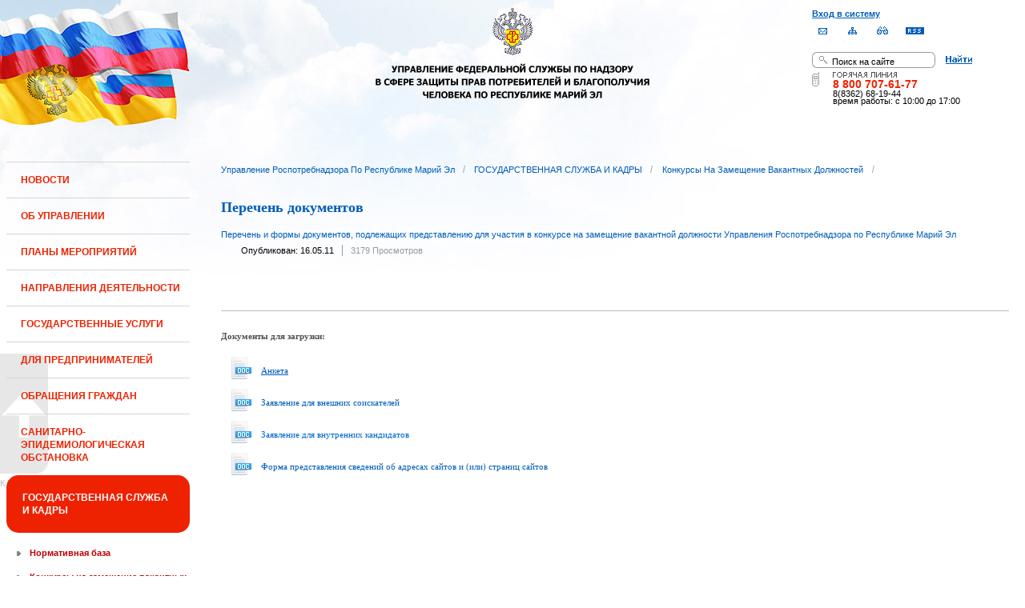

--- FILE ---
content_type: text/html;charset=UTF-8
request_url: https://12.rospotrebnadzor.ru/list_doc;jsessionid=DF6A3AE03676874844C117770CED57BC
body_size: 13093
content:
 <!DOCTYPE html> <html class="ltr" dir="ltr" lang="ru-RU"> <head> <meta 
    name="sputnik-verification" 
    content="Yv0GDkSGH5arOTeS"
/> <title>Перечень документов - Управление Роспотребнадзора по Республике Марий Эл</title> <meta content="text/html; charset=UTF-8" http-equiv="content-type" /> <link rel="Shortcut Icon" href="/html/themes/classic/images/favicon.ico" /> <link href="/html/portal/css.jsp?browserId=other&amp;themeId=classic&amp;colorSchemeId=01&amp;languageId=ru_RU&amp;t=1291128118000" rel="stylesheet" type="text/css" /> <link href="/html/portlet/asset_publisher/css/main.jsp?browserId=other&amp;themeId=classic&amp;colorSchemeId=01&amp;languageId=ru_RU&amp;t=1767387990000" rel="stylesheet" type="text/css" /> <link href="/html/portlet/journal_content/css/main.jsp?browserId=other&amp;themeId=classic&amp;colorSchemeId=01&amp;languageId=ru_RU&amp;t=1767387990000" rel="stylesheet" type="text/css" /> <script type="text/javascript">/*<![CDATA[*/var Liferay={Browser:{acceptsGzip:function(){return true},getMajorVersion:function(){return 131},getRevision:function(){return"537.36"},getVersion:function(){return"131.0.0.0"},isAir:function(){return false},isChrome:function(){return true},isFirefox:function(){return false},isGecko:function(){return true},isIe:function(){return false},isIphone:function(){return false},isLinux:function(){return false},isMac:function(){return true},isMobile:function(){return false},isMozilla:function(){return true},isOpera:function(){return false},isRtf:function(){return true},isSafari:function(){return true},isSun:function(){return false},isWap:function(){return false},isWapXhtml:function(){return false},isWebKit:function(){return true},isWindows:function(){return false},isWml:function(){return false}},ThemeDisplay:{getCompanyId:function(){return"10131"},getCompanyGroupId:function(){return"10164"},getUserId:function(){return"10134"},getDoAsUserIdEncoded:function(){return""},getPlid:function(){return"105779"},getLayoutId:function(){return"247"},getLayoutURL:function(){return"http://12.rospotrebnadzor.ru/list_doc"},isPrivateLayout:function(){return"false"},getParentLayoutId:function(){return"62"},getScopeGroupId:function(){return"10156"},getParentGroupId:function(){return"10156"},isImpersonated:function(){return false},isSignedIn:function(){return false},getDefaultLanguageId:function(){return"ru_RU"},getLanguageId:function(){return"ru_RU"},isFreeformLayout:function(){return false},isStateExclusive:function(){return false},isStateMaximized:function(){return false},isStatePopUp:function(){return false},getPathContext:function(){return""},getPathImage:function(){return"/image"},getPathJavaScript:function(){return"/html/js"},getPathMain:function(){return"/c"},getPathThemeImages:function(){return"/html/themes/classic/images"},getPathThemeRoot:function(){return"/html/themes/classic"},getURLHome:function(){return"http://12.rospotrebnadzor.ru/web/guest"},getSessionId:function(){return"2CE6F0C768E5F373FF3BC40DC78F2D73"},getPortletSetupShowBordersDefault:function(){return true}},PropsValues:{NTLM_AUTH_ENABLED:false}};var themeDisplay=Liferay.ThemeDisplay;Liferay.AUI={getBasePath:function(){return"/html/js/aui/"},getCombine:function(){return false},getComboPath:function(){return"/combo/?browserId=other&languageId=ru_RU&t=1291136105000&p=/html/js&"},getFilter:function(){return"raw"}};window.YUI_config={comboBase:Liferay.AUI.getComboPath(),fetchCSS:false,filter:Liferay.AUI.getFilter(),root:Liferay.AUI.getBasePath()};Liferay.currentURL="\x2flist_doc";Liferay.currentURLEncoded="%2Flist_doc";/*]]>*/</script> <script src="/html/js/aui/yui/yui.js?t=1291136105000" type="text/javascript"></script> <script src="/html/js/aui/attribute/attribute.js?t=1291136105000" type="text/javascript"></script> <script src="/html/js/aui/event-custom/event-custom.js?t=1291136105000" type="text/javascript"></script> <script src="/html/js/aui/loader/loader.js?t=1291136105000" type="text/javascript"></script> <script src="/html/js/aui/oop/oop.js?t=1291136105000" type="text/javascript"></script> <script src="/html/js/aui/aui-base/aui-base.js?t=1291136105000" type="text/javascript"></script> <script src="/html/js/liferay/modules.js?t=1291136105000" type="text/javascript"></script> <script src="/html/js/liferay/dependency.js?t=1291136105000" type="text/javascript"></script> <script src="/html/js/liferay/language.js?t=1291136105000" type="text/javascript"></script> <script src="/html/js/liferay/liferay.js?t=1291136105000" type="text/javascript"></script> <script src="/html/js/liferay/util.js?t=1291136105000" type="text/javascript"></script> <script src="/html/js/liferay/events.js?t=1291136105000" type="text/javascript"></script> <script src="/html/js/liferay/portal.js?t=1291136105000" type="text/javascript"></script> <script src="/html/js/liferay/portlet.js?t=1291136105000" type="text/javascript"></script> <script src="/html/js/liferay/portlet_sharing.js?t=1291136105000" type="text/javascript"></script> <script src="/html/js/firebug/firebug.js" type="text/javascript"></script> <script type="text/javascript">/*<![CDATA[*/Liferay.Portlet.list=["71_INSTANCE_0XtE","101_INSTANCE_Rrw5","56_INSTANCE_Me5S"];/*]]>*/</script> <link class="lfr-css-file" href="/html/themes/classic/css/main.css?browserId=other&amp;languageId=ru_RU&amp;t=1296480524000" rel="stylesheet" type="text/css" /> <style type="text/css">#heading .logo{background:url(/image/company_logo?img_id=71823&amp;t=1767474414919) no-repeat;display:block;font-size:0;height:70px;text-indent:-9999em;width:70px;}</style> <style type="text/css">#p_p_id_71_INSTANCE_0XtE_{color:#5A5A5A;font-family:'Verdana';font-size:1,5em;font-weight:bold;line-height:2em;text-align:left;text-decoration:none;}#p_p_id_56_INSTANCE_Me5S_{font-family:'Tahoma';}</style> <meta name='yandex-verification' content='437ac75707eb51d0' /> <!--meta name="google-site-verification" content="wH_8RstSQW-oU-v1m_S2xRc8bCN4mwY9YywK8UyfUeQ" /> <!--    <script language="javascript" type="text/javascript" src="/html/themes/classic/js/jquery-min.js"></script> --> <link rel="stylesheet" type="text/css" media="all" href="/jgallery-1.6.2/dist/css/font-awesome.min.css" /> <link rel="stylesheet" type="text/css" media="all" href="/jgallery-1.6.2/dist/css/jgallery.min.css?v=1.6.0" /> <!--    <script type="text/javascript" src="/jgallery-1.6.2/dist/js/jgallery.min.js?v=1.6.0"></script> --> <!--    <script type="text/javascript" src="/jgallery-1.6.2/dist/js/touchswipe.min.js"></script> --> </head> <body class="body_bg blue controls-visible guest-community signed-out public-page"> <script type="text/javascript">/*<![CDATA[*/(function(a,f){if(!a.__utlWdgt){a.__utlWdgt=true;var i=f,c=i.createElement("script"),e="getElementsByTagName";c.type="text/javascript";c.charset="UTF-8";c.async=true;c.src=("https:"==a.location.protocol?"https":"http")+"://w.uptolike.com/widgets/v1/uptolike.js";var b=i[e]("body")[0];b.appendChild(c)}})(window,document);/*]]>*/</script> <script type="text/javascript">/*<![CDATA[*/var mkgu_widget_param={id:218,color:"#9c0"};/*]]>*/</script> <div id="wrapper"> <a href="#main-content" id="skip-to-content">Перейти к содержанию</a> <header class="header_v2"> <div id="infoblock"> <div id="navig"> <div><a href="/login" class="top-login">Вход в систему</a></div> <a href="https://petition.rospotrebnadzor.ru/petition/"><img width="27" height="27" class="but" alt="Обратная связь" src="/html/themes/classic/images/but-email.gif"></a> <a href="/map/"><img width="27" height="27" class="but" alt="Карта сайта" src="/html/themes/classic/images/but-structure.gif"></a> <a href="/huge/#" id="hugeView"><img width="27" height="27" class="but" alt="Версия для слабовидящих" src="/html/themes/classic/images/but-disab.gif"></a> <a href="/rss_all/-/asset_publisher/Kq6J/rss?p_p_cacheability=cacheLevelPage&_101_INSTANCE_Kq6J_currentURL=%2Frss_all"><img width="23" height="9" class="but1" alt="RSS" src="/html/themes/classic/images/rss2.gif"></a> </div> <div id="sitesearch"> <form title="Поиск по сайту"   id="id-form-search" onsubmit="if(document.getElementById('form-search').value=='Поиск на сайте') document.getElementById('id-form-search').action='/search'; if(document.getElementById('form-search').value.replace(/^\s+|\s+$/g, '')=='') document.getElementById('id-form-search').action='/search/'; " action="/search?p_p_id=3&amp;p_p_lifecycle=0&amp;p_p_state=maximized&amp;p_p_mode=view&amp;p_p_col_id=column-1&amp;p_p_col_count=2&amp;_3_struts_action=%2Fsearch%2Fsearch" method="post"> <input type="hidden" value="search" name="handler" /> <div> <input type="text" align="middle" maxlength="50" size="15" value="Поиск на сайте" id="form-search" title="Введите запрос" name="_3_keywords" onblur="if(this.value=='') this.value='Поиск на сайте';" onfocus="if(this.value=='Поиск на сайте') this.value='';" /></div> <input type="image" align="middle" id="but-search" src="/html/themes/classic/images/but-search.gif"> </form> </div> <div id="hotline"> <img width="136" height="9" id="ob1" title="Горячая линия" alt="Горячая линия" src="/html/themes/classic/images/hotline2.gif"> <img width="9" height="18" id="ob2" title="Горячая линия" alt="Горячая линия" src="/html/themes/classic/images/hotline.gif"> <div id="ob3">8 800 707-61-77</a></div> <div id="ob4"><font color="black">8(8362) 68-19-44</a></div> <div id="ob5"><font color="black" face="Arial">время работы: с 10:00 до 17:00</font></div> </div> </div> <div class="logo"> <a href="/"><img src="/html/themes/classic/images/logo4.gif"></a> </div> </header> </div> <table class="wide"> <tr> <td style="vertical-align:top"> <header id="banner" role="banner"> <hgroup id="heading"> <h1 class="company-title"> <a class="logo1" href="http://12.rospotrebnadzor.ru/web/guest;jsessionid=2CE6F0C768E5F373FF3BC40DC78F2D73" title="Перейти Управление Роспотребнадзора по Республике Марий Эл"> <span>Управление Роспотребнадзора по Республике Марий Эл</span> </a> </h1> <h2 class="community-title"> <a href="http://12.rospotrebnadzor.ru/list_doc;jsessionid=2CE6F0C768E5F373FF3BC40DC78F2D73?p_p_id=49&amp;p_p_lifecycle=1&amp;p_p_state=normal&amp;p_p_mode=view&amp;p_p_col_pos=1&amp;p_p_col_count=3&amp;_49_struts_action=%2Fmy_places%2Fview&amp;_49_groupId=10156&amp;_49_privateLayout=false" title="Перейти Управление Роспотребнадзора по Республике Марий Эл"> <span>Управление Роспотребнадзора по Республике Марий Эл</span> </a> </h2> <h3 class="page-title"> <span>Перечень документов</span> </h3> </hgroup> <a href="/c/portal/login?p_l_id=105779" id="sign-in" rel="nofollow">Войти</a> <nav class="sort-pages modify-pages" id="navigation"> <h1> <span>Навигация</span> </h1> <ul class="1234"> <li> <a href="http://12.rospotrebnadzor.ru/news;jsessionid=2CE6F0C768E5F373FF3BC40DC78F2D73" ><span> НОВОСТИ</span></a> </li> <li> <a href="http://12.rospotrebnadzor.ru/about;jsessionid=2CE6F0C768E5F373FF3BC40DC78F2D73" ><span> ОБ УПРАВЛЕНИИ</span></a> <ul class="child-static-3"> <li> <a href="http://12.rospotrebnadzor.ru/about/leaders;jsessionid=2CE6F0C768E5F373FF3BC40DC78F2D73" >Руководство</a> <li> <a href="http://12.rospotrebnadzor.ru/about/function;jsessionid=2CE6F0C768E5F373FF3BC40DC78F2D73" >Положение об Управлении</a> <li> <a href="http://12.rospotrebnadzor.ru/about/structure;jsessionid=2CE6F0C768E5F373FF3BC40DC78F2D73" >Структура</a> <ul class="child-menu2"> <li> <a href="http://12.rospotrebnadzor.ru/about/structure/departments;jsessionid=2CE6F0C768E5F373FF3BC40DC78F2D73" >Отделы</a> </li> <li> <a href="http://12.rospotrebnadzor.ru/about/structure/regions;jsessionid=2CE6F0C768E5F373FF3BC40DC78F2D73" >Территориальные отделы</a> </li> </ul> <li> <a href="http://12.rospotrebnadzor.ru/about/history;jsessionid=2CE6F0C768E5F373FF3BC40DC78F2D73" >История</a> <li> <a href="http://12.rospotrebnadzor.ru/about/purchases;jsessionid=2CE6F0C768E5F373FF3BC40DC78F2D73" >Закупки</a> <li> <a href="http://12.rospotrebnadzor.ru/about/contacts;jsessionid=2CE6F0C768E5F373FF3BC40DC78F2D73" >Контакты</a> <li> <a href="http://12.rospotrebnadzor.ru/security_personal_data;jsessionid=2CE6F0C768E5F373FF3BC40DC78F2D73" >Политика безопасности персональных данных</a> </ul> </li> <li> <a href="http://12.rospotrebnadzor.ru/action_plans;jsessionid=2CE6F0C768E5F373FF3BC40DC78F2D73" ><span> ПЛАНЫ МЕРОПРИЯТИЙ</span></a> <ul class="child-static-3"> <li> <a href="http://12.rospotrebnadzor.ru/action_plans/organization;jsessionid=2CE6F0C768E5F373FF3BC40DC78F2D73" >Планы организационных мероприятий Управления</a> <li> <a href="http://12.rospotrebnadzor.ru/action_plans/inspection;jsessionid=2CE6F0C768E5F373FF3BC40DC78F2D73" >Планы проведения контрольных (надзорных) мероприятий</a> <li> <a href="http://12.rospotrebnadzor.ru/action_plans/inspectionchanges;jsessionid=2CE6F0C768E5F373FF3BC40DC78F2D73" >Изменения, внесённые в план проведения плановых контрольных (надзорных) мероприятий</a> <li> <a href="http://12.rospotrebnadzor.ru/action_plans/preventive_visits;jsessionid=2CE6F0C768E5F373FF3BC40DC78F2D73" >План проведения профилактических визитов</a> <ul class="child-menu2"> <li> <a href="http://12.rospotrebnadzor.ru/action_plans/preventive_visits/2022;jsessionid=2CE6F0C768E5F373FF3BC40DC78F2D73" >2022 год</a> </li> <li> <a href="http://12.rospotrebnadzor.ru/action_plans/preventive_visits/2023;jsessionid=2CE6F0C768E5F373FF3BC40DC78F2D73" >2023 год</a> </li> <li> <a href="http://12.rospotrebnadzor.ru/action_plans/preventive_visits/2024;jsessionid=2CE6F0C768E5F373FF3BC40DC78F2D73" >2024 год</a> </li> <li> <a href="http://12.rospotrebnadzor.ru/action_plans/preventive_visits/2025;jsessionid=2CE6F0C768E5F373FF3BC40DC78F2D73" >2025 год</a> </li> </ul> <li> <a href="http://12.rospotrebnadzor.ru/action_plans/inform;jsessionid=2CE6F0C768E5F373FF3BC40DC78F2D73" >Консультирование по вопросам осуществления государственного контроля (надзора)</a> <li> <a href="https://rospotrebnadzor.ru/region/perecen_na.php;jsessionid=2CE6F0C768E5F373FF3BC40DC78F2D73" >Перечень актов, содержащих обязательные требования</a> </ul> </li> <li> <a href="http://12.rospotrebnadzor.ru/directions;jsessionid=2CE6F0C768E5F373FF3BC40DC78F2D73" ><span> НАПРАВЛЕНИЯ ДЕЯТЕЛЬНОСТИ</span></a> <ul class="child-static-3"> <li> <a href="http://12.rospotrebnadzor.ru/directions/prevention;jsessionid=2CE6F0C768E5F373FF3BC40DC78F2D73" >Эпидемиологический надзор</a> <ul class="child-menu2"> <li> <a href="http://12.rospotrebnadzor.ru/directions_of_activity/profilaktika/pamyatki;jsessionid=2CE6F0C768E5F373FF3BC40DC78F2D73" >Памятки для населения</a> </li> </ul> <li> <a href="http://12.rospotrebnadzor.ru/directions/saninspection;jsessionid=2CE6F0C768E5F373FF3BC40DC78F2D73" >Санитарный надзор</a> <ul class="child-menu2"> <li> <a href="http://12.rospotrebnadzor.ru/directions/saninspection/food_quality;jsessionid=2CE6F0C768E5F373FF3BC40DC78F2D73" >Качество и безопасность пищевых продуктов</a> </li> </ul> <li> <a href="http://12.rospotrebnadzor.ru/directions/zpp;jsessionid=2CE6F0C768E5F373FF3BC40DC78F2D73" >Защита прав потребителей</a> <ul class="child-menu2"> <li> <a href="http://12.rospotrebnadzor.ru/directions/zpp/judicial_protection;jsessionid=2CE6F0C768E5F373FF3BC40DC78F2D73" >Судебная защита</a> </li> <li> <a href="http://12.rospotrebnadzor.ru/directions/zpp/financial_literacy;jsessionid=2CE6F0C768E5F373FF3BC40DC78F2D73" >Повышение финансовой грамотности</a> </li> </ul> <li> <a href="http://12.rospotrebnadzor.ru/directions/sgm;jsessionid=2CE6F0C768E5F373FF3BC40DC78F2D73" >Социально-гигиенический мониторинг</a> <ul class="child-menu2"> <li> <a href="http://12.rospotrebnadzor.ru/directions/sgm/about;jsessionid=2CE6F0C768E5F373FF3BC40DC78F2D73" >О государственной системе социально-гигиенического мониторинга</a> </li> <li> <a href="http://12.rospotrebnadzor.ru/directions/sgm/inf_sborniki;jsessionid=2CE6F0C768E5F373FF3BC40DC78F2D73" >Информационные сборники</a> </li> </ul> <li> <a href="http://12.rospotrebnadzor.ru/directions/evrazes;jsessionid=2CE6F0C768E5F373FF3BC40DC78F2D73" >Деятельность в рамках Таможенного союза</a> <li> <a href="http://12.rospotrebnadzor.ru/directions/cooperation;jsessionid=2CE6F0C768E5F373FF3BC40DC78F2D73" >Межведомственное взаимодействие</a> <li> <a href="http://12.rospotrebnadzor.ru/directions/admpractice;jsessionid=2CE6F0C768E5F373FF3BC40DC78F2D73" >Административная и судебная практика</a> <ul class="child-menu2"> <li> <a href="http://12.rospotrebnadzor.ru/395;jsessionid=2CE6F0C768E5F373FF3BC40DC78F2D73" >Административная практика</a> </li> <li> <a href="http://12.rospotrebnadzor.ru/directions/admpractice/arbitrage_practice;jsessionid=2CE6F0C768E5F373FF3BC40DC78F2D73" >Судебная практика</a> </li> </ul> <li> <a href="http://12.rospotrebnadzor.ru/directions/organization_supervision;jsessionid=2CE6F0C768E5F373FF3BC40DC78F2D73" >Организация надзора</a> <ul class="child-menu2"> <li> <a href="http://12.rospotrebnadzor.ru/directions/organization_supervision/prevention_breach;jsessionid=2CE6F0C768E5F373FF3BC40DC78F2D73" >Профилактика нарушений обязательных требований</a> </li> <li> <a href="http://12.rospotrebnadzor.ru/directions/organization_supervision/inspections;jsessionid=2CE6F0C768E5F373FF3BC40DC78F2D73" >Информация о проведённых проверках</a> <ul class="child-menu4"> <li> <a href="http://12.rospotrebnadzor.ru/directions/inspections/prov1;jsessionid=2CE6F0C768E5F373FF3BC40DC78F2D73" >Информация о результатах проверок, в т.ч. проверок деятельности органов исполнительной власти и органов местного самоуправления Республики Марий Эл</a> </li> <li> <a href="http://12.rospotrebnadzor.ru/directions/inspections/prov2;jsessionid=2CE6F0C768E5F373FF3BC40DC78F2D73" >Информация о результатах проверок, проведённых в отношении органов местного самоуправления</a> </li> </ul> </li> </ul> <li> <a href="http://12.rospotrebnadzor.ru/directions/informing;jsessionid=2CE6F0C768E5F373FF3BC40DC78F2D73" >Информирование</a> <ul class="child-menu2"> <li> <a href="http://12.rospotrebnadzor.ru/directions/informing/npa_nadzor;jsessionid=2CE6F0C768E5F373FF3BC40DC78F2D73" >Нормативные правовые акты, регулирующие осуществление государственного контроля (надзора)</a> </li> <li> <a href="http://12.rospotrebnadzor.ru/directions/informing/data_list;jsessionid=2CE6F0C768E5F373FF3BC40DC78F2D73" >Исчерпывающий перечень сведений, которые могут запрашиваться контрольным (надзорным) органом у контролируемого лица в сфере федерального государственного санитарно-эпидемиологического контроля (надзора)</a> </li> </ul> <li> <a href="http://12.rospotrebnadzor.ru/directions/public_council;jsessionid=2CE6F0C768E5F373FF3BC40DC78F2D73" >Общественный Cовет</a> </ul> </li> <li> <a href="http://12.rospotrebnadzor.ru/stateservices;jsessionid=2CE6F0C768E5F373FF3BC40DC78F2D73" ><span> ГОСУДАРСТВЕННЫЕ УСЛУГИ</span></a> <ul class="child-static-3"> <li> <a href="http://12.rospotrebnadzor.ru/stateservices/epgu;jsessionid=2CE6F0C768E5F373FF3BC40DC78F2D73" >О предоставлении услуг Роспотребнадзора посредством ЕПГУ</a> <li> <a href="http://12.rospotrebnadzor.ru/stateservices/registration;jsessionid=2CE6F0C768E5F373FF3BC40DC78F2D73" >Государственная регистрация</a> <ul class="child-menu2"> <li> <a href="http://12.rospotrebnadzor.ru/stateservices/registration/new;jsessionid=2CE6F0C768E5F373FF3BC40DC78F2D73" >Государственная регистрация впервые внедряемой продукции, впервые ввозимой на таможенную территорию Таможенного союза</a> <ul class="child-menu4"> <li> <a href="http://12.rospotrebnadzor.ru/stateservices/registration/new/info;jsessionid=2CE6F0C768E5F373FF3BC40DC78F2D73" >Информация об услуге</a> </li> <li> <a href="http://12.rospotrebnadzor.ru/stateservices/registration/new/laws;jsessionid=2CE6F0C768E5F373FF3BC40DC78F2D73" >Нормативно-правовые акты</a> </li> <li> <a href="http://12.rospotrebnadzor.ru/stateservices/registration/new/payment;jsessionid=2CE6F0C768E5F373FF3BC40DC78F2D73" >Реквизиты для оплаты государственной пошлины</a> </li> <li> <a href="http://12.rospotrebnadzor.ru/stateservices/registration/new/address;jsessionid=2CE6F0C768E5F373FF3BC40DC78F2D73" >Адреса и телефоны</a> </li> <li> <a href="http://12.rospotrebnadzor.ru/stateservices/registration/new/time;jsessionid=2CE6F0C768E5F373FF3BC40DC78F2D73" >График приёма</a> </li> <li> <a href="http://12.rospotrebnadzor.ru/stateservices/registration/new/procedures;jsessionid=2CE6F0C768E5F373FF3BC40DC78F2D73" >Административные процедуры</a> </li> <li> <a href="http://12.rospotrebnadzor.ru/stateservices/registration/new/refusal;jsessionid=2CE6F0C768E5F373FF3BC40DC78F2D73" >Основания для отказа</a> </li> <li> <a href="http://12.rospotrebnadzor.ru/stateservices/registration/new/appeal;jsessionid=2CE6F0C768E5F373FF3BC40DC78F2D73" >Порядок обжалования</a> </li> <li> <a href="http://12.rospotrebnadzor.ru/stateservices/registration/new/receipt;jsessionid=2CE6F0C768E5F373FF3BC40DC78F2D73" >Данные о получении услуги</a> </li> </ul> </li> <li> <a href="http://12.rospotrebnadzor.ru/stateservices/registration/changes;jsessionid=2CE6F0C768E5F373FF3BC40DC78F2D73" >Внесение изменений в действующее свидетельство о государственной регистрации</a> <ul class="child-menu4"> <li> <a href="http://12.rospotrebnadzor.ru/stateservices/registration/change/info;jsessionid=2CE6F0C768E5F373FF3BC40DC78F2D73" >Информация об услуге</a> </li> <li> <a href="http://12.rospotrebnadzor.ru/stateservices/registration/change/laws;jsessionid=2CE6F0C768E5F373FF3BC40DC78F2D73" >Нормативно-правовые акты</a> </li> <li> <a href="http://12.rospotrebnadzor.ru/stateservices/registration/change/payment;jsessionid=2CE6F0C768E5F373FF3BC40DC78F2D73" >Реквизиты для оплаты государственной пошлины</a> </li> <li> <a href="http://12.rospotrebnadzor.ru/stateservices/registration/change/address;jsessionid=2CE6F0C768E5F373FF3BC40DC78F2D73" >Адреса и телефоны</a> </li> <li> <a href="http://12.rospotrebnadzor.ru/stateservices/registration/change/time;jsessionid=2CE6F0C768E5F373FF3BC40DC78F2D73" >График приёма</a> </li> <li> <a href="http://12.rospotrebnadzor.ru/stateservices/registration/change/refusal;jsessionid=2CE6F0C768E5F373FF3BC40DC78F2D73" >Основания для отказа</a> </li> <li> <a href="http://12.rospotrebnadzor.ru/stateservices/registration/change/appeal;jsessionid=2CE6F0C768E5F373FF3BC40DC78F2D73" >Порядок обжалования</a> </li> </ul> </li> </ul> <li> <a href="http://12.rospotrebnadzor.ru/stateservices/licensing;jsessionid=2CE6F0C768E5F373FF3BC40DC78F2D73" >Лицензирование отдельных видов деятельности</a> <ul class="child-menu2"> <li> <a href="http://12.rospotrebnadzor.ru/stateservices/licensing/infect_agents;jsessionid=2CE6F0C768E5F373FF3BC40DC78F2D73" >Лицензирование деятельности, связанной с использованием возбудителей инфекционных заболеваний</a> <ul class="child-menu4"> <li> <a href="http://12.rospotrebnadzor.ru/stateservices/licensing/infect_agents/receipt;jsessionid=2CE6F0C768E5F373FF3BC40DC78F2D73" >Получение лицензии</a> <ul class="child-menu5"> <li> <a href="http://12.rospotrebnadzor.ru/stateservices/licensing/infect_agents/receipt/info;jsessionid=2CE6F0C768E5F373FF3BC40DC78F2D73" >Информация об услуге</a> </li> <li> <a href="http://12.rospotrebnadzor.ru/stateservices/licensing/infect_agents/receipt/laws;jsessionid=2CE6F0C768E5F373FF3BC40DC78F2D73" >Нормативно-правовые акты</a> </li> <li> <a href="http://12.rospotrebnadzor.ru/stateservices/licensing/infect_agents/receipt/address;jsessionid=2CE6F0C768E5F373FF3BC40DC78F2D73" >Адреса и телефоны</a> </li> <li> <a href="http://12.rospotrebnadzor.ru/stateservices/licensing/infect_agents/receipt/time;jsessionid=2CE6F0C768E5F373FF3BC40DC78F2D73" >График приёма</a> </li> <li> <a href="http://12.rospotrebnadzor.ru/stateservices/licensing/infect_agents/receipt/procedures;jsessionid=2CE6F0C768E5F373FF3BC40DC78F2D73" >Административные процедуры</a> </li> <li> <a href="http://12.rospotrebnadzor.ru/stateservices/licensing/infect_agents/receipt/refusal;jsessionid=2CE6F0C768E5F373FF3BC40DC78F2D73" >Основания для отказа</a> </li> <li> <a href="http://12.rospotrebnadzor.ru/stateservices/licensing/infect_agents/receipt/epgu;jsessionid=2CE6F0C768E5F373FF3BC40DC78F2D73" >Получение услуги</a> </li> <li> <a href="http://12.rospotrebnadzor.ru/stateservices/licensing/infect_agents/receipt/appeal;jsessionid=2CE6F0C768E5F373FF3BC40DC78F2D73" >Порядок обжалования</a> </li> </ul> </li> <li> <a href="http://12.rospotrebnadzor.ru/stateservices/licensing/infect_agents/renewal;jsessionid=2CE6F0C768E5F373FF3BC40DC78F2D73" >Переоформление документа, подтверждающего наличие лицензии</a> <ul class="child-menu5"> <li> <a href="http://12.rospotrebnadzor.ru/stateservices/licensing/infect_agents/renewal/info;jsessionid=2CE6F0C768E5F373FF3BC40DC78F2D73" >Информация об услуге</a> </li> <li> <a href="http://12.rospotrebnadzor.ru/stateservices/licensing/infect_agents/renewal/laws;jsessionid=2CE6F0C768E5F373FF3BC40DC78F2D73" >Нормативно-правовые акты</a> </li> <li> <a href="http://12.rospotrebnadzor.ru/stateservices/licensing/infect_agents/renewal/address;jsessionid=2CE6F0C768E5F373FF3BC40DC78F2D73" >Адреса и телефоны</a> </li> <li> <a href="http://12.rospotrebnadzor.ru/stateservices/licensing/infect_agents/renewal/time;jsessionid=2CE6F0C768E5F373FF3BC40DC78F2D73" >График приёма</a> </li> <li> <a href="http://12.rospotrebnadzor.ru/stateservices/licensing/infect_agents/renewal/procedures;jsessionid=2CE6F0C768E5F373FF3BC40DC78F2D73" >Административные процедуры</a> </li> <li> <a href="http://12.rospotrebnadzor.ru/stateservices/licensing/infect_agents/renewal/refusal;jsessionid=2CE6F0C768E5F373FF3BC40DC78F2D73" >Основания для отказа</a> </li> <li> <a href="http://12.rospotrebnadzor.ru/stateservices/licensing/infect_agents/renewal/epgu;jsessionid=2CE6F0C768E5F373FF3BC40DC78F2D73" >Получение услуги</a> </li> <li> <a href="http://12.rospotrebnadzor.ru/stateservices/licensing/infect_agents/renewal/appeal;jsessionid=2CE6F0C768E5F373FF3BC40DC78F2D73" >Порядок обжалования</a> </li> </ul> </li> <li> <a href="http://12.rospotrebnadzor.ru/stateservices/licensing/infect_agents/revocation;jsessionid=2CE6F0C768E5F373FF3BC40DC78F2D73" >Прекращение действия лицензии</a> <ul class="child-menu5"> <li> <a href="http://12.rospotrebnadzor.ru/stateservices/licensing/infect_agents/revocation/info;jsessionid=2CE6F0C768E5F373FF3BC40DC78F2D73" >Информация об услуге</a> </li> <li> <a href="http://12.rospotrebnadzor.ru/stateservices/licensing/infect_agents/revocation/laws;jsessionid=2CE6F0C768E5F373FF3BC40DC78F2D73" >Нормативно-правовые акты</a> </li> <li> <a href="http://12.rospotrebnadzor.ru/stateservices/licensing/infect_agents/revocation/address;jsessionid=2CE6F0C768E5F373FF3BC40DC78F2D73" >Адреса и телефоны</a> </li> <li> <a href="http://12.rospotrebnadzor.ru/stateservices/licensing/infect_agents/revocation/time;jsessionid=2CE6F0C768E5F373FF3BC40DC78F2D73" >График приёма</a> </li> <li> <a href="http://12.rospotrebnadzor.ru/stateservices/licensing/infect_agents/revocation/procedures;jsessionid=2CE6F0C768E5F373FF3BC40DC78F2D73" >Административные процедуры</a> </li> <li> <a href="http://12.rospotrebnadzor.ru/stateservices/licensing/infect_agents/revocation/refusal;jsessionid=2CE6F0C768E5F373FF3BC40DC78F2D73" >Основания для отказа</a> </li> <li> <a href="http://12.rospotrebnadzor.ru/stateservices/licensing/infect_agents/revocation/appeal;jsessionid=2CE6F0C768E5F373FF3BC40DC78F2D73" >Порядок обжалования</a> </li> </ul> </li> </ul> </li> <li> <a href="http://12.rospotrebnadzor.ru/stateservices/licensing/ion_radiation;jsessionid=2CE6F0C768E5F373FF3BC40DC78F2D73" >Лицензирование деятельности в области использования источников ионизирующего излучения (генерирующих)</a> <ul class="child-menu4"> <li> <a href="http://12.rospotrebnadzor.ru/stateservices/licensing/ion_radiation/receipt;jsessionid=2CE6F0C768E5F373FF3BC40DC78F2D73" >Получение лицензии</a> <ul class="child-menu5"> <li> <a href="http://12.rospotrebnadzor.ru/stateservices/licensing/ion_radiation/receipt/info;jsessionid=2CE6F0C768E5F373FF3BC40DC78F2D73" >Информация об услуге</a> </li> <li> <a href="http://12.rospotrebnadzor.ru/stateservices/licensing/ion_radiation/receipt/laws;jsessionid=2CE6F0C768E5F373FF3BC40DC78F2D73" >Нормативно-правовые акты</a> </li> <li> <a href="http://12.rospotrebnadzor.ru/stateservices/licensing/ion_radiation/receipt/address;jsessionid=2CE6F0C768E5F373FF3BC40DC78F2D73" >Адреса и телефоны</a> </li> <li> <a href="http://12.rospotrebnadzor.ru/stateservices/licensing/ion_radiation/receipt/time;jsessionid=2CE6F0C768E5F373FF3BC40DC78F2D73" >График приёма</a> </li> <li> <a href="http://12.rospotrebnadzor.ru/stateservices/licensing/ion_radiation/receipt/procedures;jsessionid=2CE6F0C768E5F373FF3BC40DC78F2D73" >Административные процедуры</a> </li> <li> <a href="http://12.rospotrebnadzor.ru/stateservices/licensing/ion_radiation/receipt/refusal;jsessionid=2CE6F0C768E5F373FF3BC40DC78F2D73" >Основания для отказа</a> </li> <li> <a href="http://12.rospotrebnadzor.ru/stateservices/licensing/ion_radiation/receipt/epgu;jsessionid=2CE6F0C768E5F373FF3BC40DC78F2D73" >Получение услуги</a> </li> <li> <a href="http://12.rospotrebnadzor.ru/stateservices/licensing/ion_radiation/receipt/appeal;jsessionid=2CE6F0C768E5F373FF3BC40DC78F2D73" >Порядок обжалования</a> </li> </ul> </li> <li> <a href="http://12.rospotrebnadzor.ru/stateservices/licensing/ion_radiation/renewal;jsessionid=2CE6F0C768E5F373FF3BC40DC78F2D73" >Переоформление документа, подтверждающего наличие лицензии</a> <ul class="child-menu5"> <li> <a href="http://12.rospotrebnadzor.ru/stateservices/licensing/ion_radiation/renewal/info;jsessionid=2CE6F0C768E5F373FF3BC40DC78F2D73" >Информация об услуге</a> </li> <li> <a href="http://12.rospotrebnadzor.ru/stateservices/licensing/ion_radiation/renewal/laws;jsessionid=2CE6F0C768E5F373FF3BC40DC78F2D73" >Нормативно-правовые акты</a> </li> <li> <a href="http://12.rospotrebnadzor.ru/stateservices/licensing/ion_radiation/renewal/address;jsessionid=2CE6F0C768E5F373FF3BC40DC78F2D73" >Адреса и телефоны</a> </li> <li> <a href="http://12.rospotrebnadzor.ru/stateservices/licensing/ion_radiation/renewal/time;jsessionid=2CE6F0C768E5F373FF3BC40DC78F2D73" >График приёма</a> </li> <li> <a href="http://12.rospotrebnadzor.ru/stateservices/licensing/ion_radiation/renewal/procedures;jsessionid=2CE6F0C768E5F373FF3BC40DC78F2D73" >Административные процедуры</a> </li> <li> <a href="http://12.rospotrebnadzor.ru/stateservices/licensing/ion_radiation/renewal/refusal;jsessionid=2CE6F0C768E5F373FF3BC40DC78F2D73" >Основания для отказа</a> </li> <li> <a href="http://12.rospotrebnadzor.ru/stateservices/licensing/ion_radiation/renewal/epgu;jsessionid=2CE6F0C768E5F373FF3BC40DC78F2D73" >Получение услуги</a> </li> <li> <a href="http://12.rospotrebnadzor.ru/stateservices/licensing/ion_radiation/renewal/appeal;jsessionid=2CE6F0C768E5F373FF3BC40DC78F2D73" >Порядок обжалования</a> </li> </ul> </li> <li> <a href="http://12.rospotrebnadzor.ru/stateservices/licensing/ion_radiation/revocation;jsessionid=2CE6F0C768E5F373FF3BC40DC78F2D73" >Прекращение действия лицензии</a> <ul class="child-menu5"> <li> <a href="http://12.rospotrebnadzor.ru/stateservices/licensing/ion_radiation/revocation/info;jsessionid=2CE6F0C768E5F373FF3BC40DC78F2D73" >Информация об услуге</a> </li> <li> <a href="http://12.rospotrebnadzor.ru/stateservices/licensing/ion_radiation/revocation/laws;jsessionid=2CE6F0C768E5F373FF3BC40DC78F2D73" >Нормативно-правовые акты</a> </li> <li> <a href="http://12.rospotrebnadzor.ru/stateservices/licensing/ion_radiation/revocation/address;jsessionid=2CE6F0C768E5F373FF3BC40DC78F2D73" >Адреса и телефоны</a> </li> <li> <a href="http://12.rospotrebnadzor.ru/stateservices/licensing/ion_radiation/revocation/time;jsessionid=2CE6F0C768E5F373FF3BC40DC78F2D73" >График приёма</a> </li> <li> <a href="http://12.rospotrebnadzor.ru/stateservices/licensing/ion_radiation/revocation/procedures;jsessionid=2CE6F0C768E5F373FF3BC40DC78F2D73" >Административные процедуры</a> </li> <li> <a href="http://12.rospotrebnadzor.ru/stateservices/licensing/ion_radiation/revocation/refusal;jsessionid=2CE6F0C768E5F373FF3BC40DC78F2D73" >Основания для отказа</a> </li> <li> <a href="http://12.rospotrebnadzor.ru/stateservices/licensing/ion_radiation/revocation/appeal;jsessionid=2CE6F0C768E5F373FF3BC40DC78F2D73" >Порядок обжалования</a> </li> </ul> </li> </ul> </li> <li> <a href="http://12.rospotrebnadzor.ru/stateservices/licensing/correction;jsessionid=2CE6F0C768E5F373FF3BC40DC78F2D73" >Исправление допущенных опечаток и (или) ошибок в результате предоставления государственной услуги</a> <ul class="child-menu4"> <li> <a href="http://12.rospotrebnadzor.ru/stateservices/licensing/correction/info;jsessionid=2CE6F0C768E5F373FF3BC40DC78F2D73" >Информация об услуге</a> </li> <li> <a href="http://12.rospotrebnadzor.ru/stateservices/licensing/correction/laws;jsessionid=2CE6F0C768E5F373FF3BC40DC78F2D73" >Нормативно-правовые акты</a> </li> <li> <a href="http://12.rospotrebnadzor.ru/stateservices/licensing/correction/address;jsessionid=2CE6F0C768E5F373FF3BC40DC78F2D73" >Адреса и телефоны</a> </li> <li> <a href="http://12.rospotrebnadzor.ru/stateservices/licensing/correction/time;jsessionid=2CE6F0C768E5F373FF3BC40DC78F2D73" >График приёма</a> </li> <li> <a href="http://12.rospotrebnadzor.ru/stateservices/licensing/correction/procedures;jsessionid=2CE6F0C768E5F373FF3BC40DC78F2D73" >Административные процедуры</a> </li> <li> <a href="http://12.rospotrebnadzor.ru/stateservices/licensing/correction/refusal;jsessionid=2CE6F0C768E5F373FF3BC40DC78F2D73" >Основания для отказа</a> </li> <li> <a href="http://12.rospotrebnadzor.ru/stateservices/licensing/correction/appeal;jsessionid=2CE6F0C768E5F373FF3BC40DC78F2D73" >Порядок обжалования</a> </li> </ul> </li> <li> <a href="http://12.rospotrebnadzor.ru/stateservices/licensing/query;jsessionid=2CE6F0C768E5F373FF3BC40DC78F2D73" >Предоставление сведений о конкретной лицензии</a> <ul class="child-menu4"> <li> <a href="http://12.rospotrebnadzor.ru/stateservices/licensing/query/info;jsessionid=2CE6F0C768E5F373FF3BC40DC78F2D73" >Информация об услуге</a> </li> <li> <a href="http://12.rospotrebnadzor.ru/stateservices/licensing/query/laws;jsessionid=2CE6F0C768E5F373FF3BC40DC78F2D73" >Нормативно-правовые акты</a> </li> <li> <a href="http://12.rospotrebnadzor.ru/stateservices/licensing/query/address;jsessionid=2CE6F0C768E5F373FF3BC40DC78F2D73" >Адреса и телефоны</a> </li> <li> <a href="http://12.rospotrebnadzor.ru/stateservices/licensing/query/time;jsessionid=2CE6F0C768E5F373FF3BC40DC78F2D73" >График приёма</a> </li> <li> <a href="http://12.rospotrebnadzor.ru/stateservices/licensing/query/procedures;jsessionid=2CE6F0C768E5F373FF3BC40DC78F2D73" >Административные процедуры</a> </li> <li> <a href="http://12.rospotrebnadzor.ru/stateservices/licensing/query/refusal;jsessionid=2CE6F0C768E5F373FF3BC40DC78F2D73" >Основания для отказа</a> </li> <li> <a href="http://12.rospotrebnadzor.ru/stateservices/licensing/query/appeal;jsessionid=2CE6F0C768E5F373FF3BC40DC78F2D73" >Порядок обжалования</a> </li> </ul> </li> </ul> <li> <a href="http://12.rospotrebnadzor.ru/stateservices/notice/notification;jsessionid=2CE6F0C768E5F373FF3BC40DC78F2D73" >Приём и учёт уведомлений о начале осуществления предпринимательской деятельности</a> <ul class="child-menu2"> <li> <a href="http://12.rospotrebnadzor.ru/stateservices/notification/registration;jsessionid=2CE6F0C768E5F373FF3BC40DC78F2D73" >Регистрация в реестре уведомлений</a> <ul class="child-menu4"> <li> <a href="http://12.rospotrebnadzor.ru/stateservices/notification/registration/info;jsessionid=2CE6F0C768E5F373FF3BC40DC78F2D73" >Информация об услуге</a> </li> <li> <a href="http://12.rospotrebnadzor.ru/stateservices/notification/registration/laws;jsessionid=2CE6F0C768E5F373FF3BC40DC78F2D73" >Нормативно-правовые акты</a> </li> <li> <a href="http://12.rospotrebnadzor.ru/stateservices/notification/registration/address;jsessionid=2CE6F0C768E5F373FF3BC40DC78F2D73" >Адреса и телефоны</a> </li> <li> <a href="http://12.rospotrebnadzor.ru/stateservices/notification/registration/time;jsessionid=2CE6F0C768E5F373FF3BC40DC78F2D73" >График приёма</a> </li> <li> <a href="http://12.rospotrebnadzor.ru/stateservices/notification/registration/procedures;jsessionid=2CE6F0C768E5F373FF3BC40DC78F2D73" >Административные процедуры</a> </li> <li> <a href="http://12.rospotrebnadzor.ru/stateservices/notification/registration/refusal;jsessionid=2CE6F0C768E5F373FF3BC40DC78F2D73" >Основания для отказа</a> </li> <li> <a href="http://12.rospotrebnadzor.ru/stateservices/notification/registration/appeal;jsessionid=2CE6F0C768E5F373FF3BC40DC78F2D73" >Порядок обжалования</a> </li> </ul> </li> <li> <a href="http://12.rospotrebnadzor.ru/stateservices/notification/changes;jsessionid=2CE6F0C768E5F373FF3BC40DC78F2D73" >Внесение изменений в реестр уведомлений</a> <ul class="child-menu4"> <li> <a href="http://12.rospotrebnadzor.ru/stateservices/notification/changes/info;jsessionid=2CE6F0C768E5F373FF3BC40DC78F2D73" >Информация об услуге</a> </li> <li> <a href="http://12.rospotrebnadzor.ru/stateservices/notification/changes/laws;jsessionid=2CE6F0C768E5F373FF3BC40DC78F2D73" >Нормативно-правовые акты</a> </li> <li> <a href="http://12.rospotrebnadzor.ru/stateservices/notification/changes/address;jsessionid=2CE6F0C768E5F373FF3BC40DC78F2D73" >Адреса и телефоны</a> </li> <li> <a href="http://12.rospotrebnadzor.ru/stateservices/notification/changes/time;jsessionid=2CE6F0C768E5F373FF3BC40DC78F2D73" >График приёма</a> </li> <li> <a href="http://12.rospotrebnadzor.ru/stateservices/notification/changes/procedures;jsessionid=2CE6F0C768E5F373FF3BC40DC78F2D73" >Административные процедуры</a> </li> <li> <a href="http://12.rospotrebnadzor.ru/stateservices/notification/changes/refusal;jsessionid=2CE6F0C768E5F373FF3BC40DC78F2D73" >Основания для отказа</a> </li> <li> <a href="http://12.rospotrebnadzor.ru/stateservices/notification/changes/appeal;jsessionid=2CE6F0C768E5F373FF3BC40DC78F2D73" >Порядок обжалования</a> </li> </ul> </li> <li> <a href="http://12.rospotrebnadzor.ru/stateservices/notice/procedure;jsessionid=2CE6F0C768E5F373FF3BC40DC78F2D73" >Порядок получения госуслуги в электронном виде</a> </li> </ul> <li> <a href="http://12.rospotrebnadzor.ru/stateservices/conclusions;jsessionid=2CE6F0C768E5F373FF3BC40DC78F2D73" >Выдача санитарно-эпидемиологического заключения</a> <ul class="child-menu2"> <li> <a href="http://12.rospotrebnadzor.ru/stateservices/conclusions/projectdocs;jsessionid=2CE6F0C768E5F373FF3BC40DC78F2D73" >Получение санитарно-эпидемиологического заключения на проектную документацию</a> <ul class="child-menu4"> <li> <a href="http://12.rospotrebnadzor.ru/stateservices/conclusions/projectdocs/info;jsessionid=2CE6F0C768E5F373FF3BC40DC78F2D73" >Информация об услуге</a> </li> <li> <a href="http://12.rospotrebnadzor.ru/stateservices/conclusions/projectdocs/laws;jsessionid=2CE6F0C768E5F373FF3BC40DC78F2D73" >Нормативно-правовые акты</a> </li> <li> <a href="http://12.rospotrebnadzor.ru/stateservices/conclusions/projectdocs/address;jsessionid=2CE6F0C768E5F373FF3BC40DC78F2D73" >Адреса и телефоны</a> </li> <li> <a href="http://12.rospotrebnadzor.ru/stateservices/conclusions/projectdocs/time;jsessionid=2CE6F0C768E5F373FF3BC40DC78F2D73" >График приёма</a> </li> <li> <a href="http://12.rospotrebnadzor.ru/stateservices/conclusions/projectdocs/procedures;jsessionid=2CE6F0C768E5F373FF3BC40DC78F2D73" >Административные процедуры</a> </li> <li> <a href="http://12.rospotrebnadzor.ru/stateservices/conclusions/projectdocs/refusal;jsessionid=2CE6F0C768E5F373FF3BC40DC78F2D73" >Основания для отказа</a> </li> <li> <a href="http://12.rospotrebnadzor.ru/stateservices/conclusions/projectdocs/appeal;jsessionid=2CE6F0C768E5F373FF3BC40DC78F2D73" >Порядок обжалования</a> </li> </ul> </li> <li> <a href="http://12.rospotrebnadzor.ru/stateservices/conclusions/activity;jsessionid=2CE6F0C768E5F373FF3BC40DC78F2D73" >Получение санитарно-эпидемиологического заключения на вид деятельности</a> <ul class="child-menu4"> <li> <a href="http://12.rospotrebnadzor.ru/stateservices/conclusions/activity/info;jsessionid=2CE6F0C768E5F373FF3BC40DC78F2D73" >Информация об услуге</a> </li> <li> <a href="http://12.rospotrebnadzor.ru/stateservices/conclusions/activity/laws;jsessionid=2CE6F0C768E5F373FF3BC40DC78F2D73" >Нормативно-правовые акты</a> </li> <li> <a href="http://12.rospotrebnadzor.ru/stateservices/conclusions/activity/address;jsessionid=2CE6F0C768E5F373FF3BC40DC78F2D73" >Адреса и телефоны</a> </li> <li> <a href="http://12.rospotrebnadzor.ru/stateservices/conclusions/activity/time;jsessionid=2CE6F0C768E5F373FF3BC40DC78F2D73" >График приёма</a> </li> <li> <a href="http://12.rospotrebnadzor.ru/stateservices/conclusions/activity/procedures;jsessionid=2CE6F0C768E5F373FF3BC40DC78F2D73" >Административные процедуры</a> </li> <li> <a href="http://12.rospotrebnadzor.ru/stateservices/conclusions/activity/refusal;jsessionid=2CE6F0C768E5F373FF3BC40DC78F2D73" >Основания для отказа</a> </li> <li> <a href="http://12.rospotrebnadzor.ru/stateservices/conclusions/activity/appeal;jsessionid=2CE6F0C768E5F373FF3BC40DC78F2D73" >Порядок обжалования</a> </li> </ul> </li> <li> <a href="http://12.rospotrebnadzor.ru/stateservices/conclusions/restructuring;jsessionid=2CE6F0C768E5F373FF3BC40DC78F2D73" >Переоформление санитарно-эпидемиологического заключения</a> <ul class="child-menu4"> <li> <a href="http://12.rospotrebnadzor.ru/stateservices/conclusions/restructuring/info;jsessionid=2CE6F0C768E5F373FF3BC40DC78F2D73" >Информация об услуге</a> </li> <li> <a href="http://12.rospotrebnadzor.ru/stateservices/conclusions/restructuring/laws;jsessionid=2CE6F0C768E5F373FF3BC40DC78F2D73" >Нормативно-правовые акты</a> </li> <li> <a href="http://12.rospotrebnadzor.ru/stateservices/conclusions/restructuring/address;jsessionid=2CE6F0C768E5F373FF3BC40DC78F2D73" >Адреса и телефоны</a> </li> <li> <a href="http://12.rospotrebnadzor.ru/stateservices/conclusions/restructuring/time;jsessionid=2CE6F0C768E5F373FF3BC40DC78F2D73" >График приёма</a> </li> <li> <a href="http://12.rospotrebnadzor.ru/stateservices/conclusions/restructuring/procedures;jsessionid=2CE6F0C768E5F373FF3BC40DC78F2D73" >Административные процедуры</a> </li> <li> <a href="http://12.rospotrebnadzor.ru/stateservices/conclusions/restructuring/refusal;jsessionid=2CE6F0C768E5F373FF3BC40DC78F2D73" >Основания для отказа</a> </li> <li> <a href="http://12.rospotrebnadzor.ru/stateservices/conclusions/restructuring/appeal;jsessionid=2CE6F0C768E5F373FF3BC40DC78F2D73" >Порядок обжалования</a> </li> </ul> </li> <li> <a href="http://12.rospotrebnadzor.ru/stateservices/conclusions/correction;jsessionid=2CE6F0C768E5F373FF3BC40DC78F2D73" >Исправление допущенных опечаток и (или) ошибок в результате предоставления государственной услуги</a> <ul class="child-menu4"> <li> <a href="http://12.rospotrebnadzor.ru/stateservices/conclusions/correction/info;jsessionid=2CE6F0C768E5F373FF3BC40DC78F2D73" >Информация об услуге</a> </li> <li> <a href="http://12.rospotrebnadzor.ru/607;jsessionid=2CE6F0C768E5F373FF3BC40DC78F2D73" >Нормативно-правовые акты</a> </li> <li> <a href="http://12.rospotrebnadzor.ru/stateservices/conclusions/correction/address;jsessionid=2CE6F0C768E5F373FF3BC40DC78F2D73" >Адреса и телефоны</a> </li> <li> <a href="http://12.rospotrebnadzor.ru/stateservices/conclusions/correction/time;jsessionid=2CE6F0C768E5F373FF3BC40DC78F2D73" >График приёма</a> </li> <li> <a href="http://12.rospotrebnadzor.ru/stateservices/conclusions/correction/procedures;jsessionid=2CE6F0C768E5F373FF3BC40DC78F2D73" >Административные процедуры</a> </li> <li> <a href="http://12.rospotrebnadzor.ru/stateservices/conclusions/correction/refusal;jsessionid=2CE6F0C768E5F373FF3BC40DC78F2D73" >Основания для отказа</a> </li> <li> <a href="http://12.rospotrebnadzor.ru/stateservices/conclusions/correction/appeal;jsessionid=2CE6F0C768E5F373FF3BC40DC78F2D73" >Порядок обжалования</a> </li> </ul> </li> </ul> <li> <a href="http://12.rospotrebnadzor.ru/stateservices/szz;jsessionid=2CE6F0C768E5F373FF3BC40DC78F2D73" >Установление санитарно-защитных зон</a> <li> <a href="http://12.rospotrebnadzor.ru/stateservices/registries;jsessionid=2CE6F0C768E5F373FF3BC40DC78F2D73" >Реестры</a> <li> <a href="http://12.rospotrebnadzor.ru/stateservices/feedback;jsessionid=2CE6F0C768E5F373FF3BC40DC78F2D73" >Опрос получателя государственной услуги</a> <li> <a href="http://12.rospotrebnadzor.ru/stateservices/vashkontrol;jsessionid=2CE6F0C768E5F373FF3BC40DC78F2D73" >Оставьте свой отзыв на сайте «Ваш контроль.ru&raquo;</a> </ul> </li> <li> <a href="http://12.rospotrebnadzor.ru/businessman;jsessionid=2CE6F0C768E5F373FF3BC40DC78F2D73" ><span> ДЛЯ ПРЕДПРИНИМАТЕЛЕЙ</span></a> <ul class="child-static-3"> <li> <a href="http://12.rospotrebnadzor.ru/businessman/interaction;jsessionid=2CE6F0C768E5F373FF3BC40DC78F2D73" >Взаимодействие Управления Роспотребнадзора по Республике Марий Эл с субъектами малого и среднего предпринимательства</a> <li> <a href="http://12.rospotrebnadzor.ru/businessman/stateservices;jsessionid=2CE6F0C768E5F373FF3BC40DC78F2D73" >Предоставление государственных услуг</a> <li> <a href="http://12.rospotrebnadzor.ru/businessman/opendata;jsessionid=2CE6F0C768E5F373FF3BC40DC78F2D73" >Открытые данные, подлежащие публикации в форме открытых данных</a> <li> <a href="http://12.rospotrebnadzor.ru/businessman/laws;jsessionid=2CE6F0C768E5F373FF3BC40DC78F2D73" >Изменения в законодательстве</a> <li> <a href="http://12.rospotrebnadzor.ru/businessman/news;jsessionid=2CE6F0C768E5F373FF3BC40DC78F2D73" >Новости</a> <li> <a href="http://12.rospotrebnadzor.ru/businessman/check_sheets;jsessionid=2CE6F0C768E5F373FF3BC40DC78F2D73" >Проверочные листы</a> </ul> </li> <li> <a href="http://12.rospotrebnadzor.ru/claims;jsessionid=2CE6F0C768E5F373FF3BC40DC78F2D73" ><span> ОБРАЩЕНИЯ ГРАЖДАН</span></a> <ul class="child-static-3"> <li> <a href="http://12.rospotrebnadzor.ru/claims/regulations;jsessionid=2CE6F0C768E5F373FF3BC40DC78F2D73" >Нормативно-правовая база</a> <li> <a href="http://12.rospotrebnadzor.ru/claims/publicreception;jsessionid=2CE6F0C768E5F373FF3BC40DC78F2D73" >Общественная приёмная</a> <li> <a href="https://petition.rospotrebnadzor.ru/petition/;jsessionid=2CE6F0C768E5F373FF3BC40DC78F2D73" >Форма обращений граждан</a> <li> <a href="http://12.rospotrebnadzor.ru/claims/personalreception;jsessionid=2CE6F0C768E5F373FF3BC40DC78F2D73" >Личный приём граждан</a> <li> <a href="http://12.rospotrebnadzor.ru/claims/counselingcenter;jsessionid=2CE6F0C768E5F373FF3BC40DC78F2D73" >Консультационный центр для потребителей</a> </ul> </li> <li> <a href="http://12.rospotrebnadzor.ru/epidemiologic_situation;jsessionid=2CE6F0C768E5F373FF3BC40DC78F2D73" ><span> САНИТАРНО-ЭПИДЕМИОЛОГИЧЕСКАЯ ОБСТАНОВКА</span></a> <ul class="child-static-3"> <li> <a href="http://12.rospotrebnadzor.ru/infectious_morbidity;jsessionid=2CE6F0C768E5F373FF3BC40DC78F2D73" >Состояние инфекционной заболеваемости</a> </ul> </li> <li class="selected"> <a href="http://12.rospotrebnadzor.ru/civilservice_personnel;jsessionid=2CE6F0C768E5F373FF3BC40DC78F2D73" ><span> ГОСУДАРСТВЕННАЯ СЛУЖБА И КАДРЫ</span></a> <ul class="child-static-3"> <li> <a href="http://12.rospotrebnadzor.ru/civilservice_personnel/normative_base;jsessionid=2CE6F0C768E5F373FF3BC40DC78F2D73" >Нормативная база</a> <li class="selected3"> <a href="http://12.rospotrebnadzor.ru/civilservice_personnel/vacancies;jsessionid=2CE6F0C768E5F373FF3BC40DC78F2D73" >Конкурсы на замещение вакантных должностей</a> <ul class="child-menu2"> <li> <a href="http://12.rospotrebnadzor.ru/vacancy;jsessionid=2CE6F0C768E5F373FF3BC40DC78F2D73" >Вакансии</a> </li> <li class="selected2"> <a href="http://12.rospotrebnadzor.ru/list_doc;jsessionid=2CE6F0C768E5F373FF3BC40DC78F2D73" >Перечень документов</a> </li> <li> <a href="http://12.rospotrebnadzor.ru/civilservice_personnel/vacancies/info;jsessionid=2CE6F0C768E5F373FF3BC40DC78F2D73" >Информация о проведении конкурсов</a> </li> <li> <a href="http://12.rospotrebnadzor.ru/results_competitions;jsessionid=2CE6F0C768E5F373FF3BC40DC78F2D73" >Итоги конкурсов</a> </li> </ul> <li> <a href="http://12.rospotrebnadzor.ru/civilservice_personnel/personnel_reserve;jsessionid=2CE6F0C768E5F373FF3BC40DC78F2D73" >Кадровый резерв</a> <li> <a href="http://12.rospotrebnadzor.ru/competitive_commission;jsessionid=2CE6F0C768E5F373FF3BC40DC78F2D73" >Состав конкурсной комиссии</a> </ul> </li> <li> <a href="http://12.rospotrebnadzor.ru/doc;jsessionid=2CE6F0C768E5F373FF3BC40DC78F2D73" ><span> ДОКУМЕНТЫ</span></a> <ul class="child-static-3"> <li> <a href="http://rospotrebnadzor.ru/documents/;jsessionid=2CE6F0C768E5F373FF3BC40DC78F2D73" >Документы Роспотребнадзора</a> <li> <a href="http://12.rospotrebnadzor.ru/doc/regional;jsessionid=2CE6F0C768E5F373FF3BC40DC78F2D73" >Документы Управления Роспотребнадзора</a> <ul class="child-menu2"> <li> <a href="http://12.rospotrebnadzor.ru/doc/regional/state_reports;jsessionid=2CE6F0C768E5F373FF3BC40DC78F2D73" >Государственные доклады</a> </li> <li> <a href="http://12.rospotrebnadzor.ru/doc/regional/reports;jsessionid=2CE6F0C768E5F373FF3BC40DC78F2D73" >Доклады</a> </li> <li> <a href="http://12.rospotrebnadzor.ru/doc/regional/resolutions;jsessionid=2CE6F0C768E5F373FF3BC40DC78F2D73" >Постановления</a> </li> <li> <a href="http://12.rospotrebnadzor.ru/doc/regional/orders;jsessionid=2CE6F0C768E5F373FF3BC40DC78F2D73" >Приказы</a> </li> <li> <a href="http://12.rospotrebnadzor.ru/doc/regional/protocols;jsessionid=2CE6F0C768E5F373FF3BC40DC78F2D73" >Протоколы</a> </li> </ul> </ul> </li> <li> <a href="http://12.rospotrebnadzor.ru/press_center;jsessionid=2CE6F0C768E5F373FF3BC40DC78F2D73" ><span> ПРЕСС-ЦЕНТР</span></a> <ul class="child-static-3"> <li> <a href="http://12.rospotrebnadzor.ru/press_center/anons;jsessionid=2CE6F0C768E5F373FF3BC40DC78F2D73" >Анонсы событий</a> <li> <a href="http://12.rospotrebnadzor.ru/press_center/release;jsessionid=2CE6F0C768E5F373FF3BC40DC78F2D73" >Пресс-релизы</a> <li> <a href="http://12.rospotrebnadzor.ru/press_center/healthy_nutrition;jsessionid=2CE6F0C768E5F373FF3BC40DC78F2D73" >Здоровое питание</a> <li> <a href="http://12.rospotrebnadzor.ru/press_center/healthy_lifestyle;jsessionid=2CE6F0C768E5F373FF3BC40DC78F2D73" >Здоровый образ жизни</a> <li> <a href="http://12.rospotrebnadzor.ru/anniversary100;jsessionid=2CE6F0C768E5F373FF3BC40DC78F2D73" >Госсанэпидслужбе России – 100 лет</a> <ul class="child-menu2"> <li> <a href="http://12.rospotrebnadzor.ru/anniversary100/development;jsessionid=2CE6F0C768E5F373FF3BC40DC78F2D73" >О развитии санитарно-эпидемиологической службы в Республике Марий Эл</a> </li> <li> <a href="http://12.rospotrebnadzor.ru/anniversary100/chiefs;jsessionid=2CE6F0C768E5F373FF3BC40DC78F2D73" >Главные врачи, возглавлявшие службу госсанэпиднадзора Республики Марий Эл в разные годы</a> </li> <li> <a href="http://12.rospotrebnadzor.ru/anniversary100/veterans;jsessionid=2CE6F0C768E5F373FF3BC40DC78F2D73" >Ветераны Службы</a> </li> <li> <a href="http://12.rospotrebnadzor.ru/anniversary100/photos;jsessionid=2CE6F0C768E5F373FF3BC40DC78F2D73" >Исторические фотоматериалы</a> </li> </ul> <li> <a href="http://12.rospotrebnadzor.ru/pobeda-80;jsessionid=2CE6F0C768E5F373FF3BC40DC78F2D73" >80-я годовщина Победы в Великой Отечественной войне 1941–1945 годов</a> <li> <a href="http://12.rospotrebnadzor.ru/646;jsessionid=2CE6F0C768E5F373FF3BC40DC78F2D73" >Государственные праздники и памятные даты</a> <li> <a href="http://12.rospotrebnadzor.ru/press_center/contacts;jsessionid=2CE6F0C768E5F373FF3BC40DC78F2D73" >Контакты пресс-службы</a> </ul> </li> <li> <a href="http://12.rospotrebnadzor.ru/links;jsessionid=2CE6F0C768E5F373FF3BC40DC78F2D73" ><span> ДОПОЛНИТЕЛЬНЫЕ ИНФОРМАЦИОННЫЕ РЕСУРСЫ</span></a> </li> <li> <a href="http://12.rospotrebnadzor.ru/anticorruption;jsessionid=2CE6F0C768E5F373FF3BC40DC78F2D73" ><span> ПРОТИВОДЕЙСТВИЕ КОРРУПЦИИ</span></a> <ul class="child-static-3"> <li> <a href="http://12.rospotrebnadzor.ru/anticorruption/legalacts;jsessionid=2CE6F0C768E5F373FF3BC40DC78F2D73" >Нормативные правовые и иные акты в сфере противодействия коррупции</a> <ul class="child-menu2"> <li> <a href="http://12.rospotrebnadzor.ru/anticorruption/legalacts/fedlaws;jsessionid=2CE6F0C768E5F373FF3BC40DC78F2D73" >Федеральные законы, указы Президента Российской Федерации, постановления Правительства Росссийской Федерации</a> </li> <li> <a href="http://12.rospotrebnadzor.ru/anticorruption/legalacts/departacts;jsessionid=2CE6F0C768E5F373FF3BC40DC78F2D73" >Ведомственные нормативные правовые акты</a> </li> </ul> <li> <a href="http://12.rospotrebnadzor.ru/anticorruption/metmaterials;jsessionid=2CE6F0C768E5F373FF3BC40DC78F2D73" >Методические материалы</a> <li> <a href="http://12.rospotrebnadzor.ru/anticorruption/forms;jsessionid=2CE6F0C768E5F373FF3BC40DC78F2D73" >Формы документов, связанных с противодействием коррупции, для заполнения</a> <li> <a href="http://12.rospotrebnadzor.ru/anticorruption/income;jsessionid=2CE6F0C768E5F373FF3BC40DC78F2D73" >Сведения о доходах, расходах, об имуществе и обязательствах имущественного характера</a> <li> <a href="http://12.rospotrebnadzor.ru/anticorruption/commission;jsessionid=2CE6F0C768E5F373FF3BC40DC78F2D73" >Комиссия по соблюдению требований к служебному поведению и урегулированию конфликта интересов (аттестационная комиссия)</a> <ul class="child-menu2"> <li> <a href="http://12.rospotrebnadzor.ru/anticorruption/commission/composition;jsessionid=2CE6F0C768E5F373FF3BC40DC78F2D73" >Состав Комиссии</a> </li> <li> <a href="http://12.rospotrebnadzor.ru/anticorruption/commission/regulation;jsessionid=2CE6F0C768E5F373FF3BC40DC78F2D73" >Положение о Комиссии</a> </li> <li> <a href="http://12.rospotrebnadzor.ru/anticorruption/commission/order;jsessionid=2CE6F0C768E5F373FF3BC40DC78F2D73" >Порядок подачи заявления для рассмотрения на Комиссии</a> </li> </ul> <li> <a href="http://12.rospotrebnadzor.ru/anticorruption/feedback;jsessionid=2CE6F0C768E5F373FF3BC40DC78F2D73" >Обратная связь для сообщений о фактах коррупции</a> <li> <a href="http://12.rospotrebnadzor.ru/anticorruption/reports;jsessionid=2CE6F0C768E5F373FF3BC40DC78F2D73" >Доклады, отчёты, обзоры, статистическая информация</a> </ul> </li> <li> <a href="http://12.rospotrebnadzor.ru/abiturient;jsessionid=2CE6F0C768E5F373FF3BC40DC78F2D73" ><span> АБИТУРИЕНТУ 2025</span></a> </li> </ul> <div class="lcol_feedback"> <a href="https://petition.rospotrebnadzor.ru/petition/"><img src="/html/themes/classic/images/bnr-feedback.gif" width="202" height="57"></a> </div> </nav> </header> </td> <td  style="vertical-align:top"> <div id="content-top"> <nav class="site-breadcrumbs" id="breadcrumbs"> <h1> <span>Breadcrumbs</span> </h1> <ul class="breadcrumbs lfr-component"> <li class="first"><span><a href="http://12.rospotrebnadzor.ru">Управление Роспотребнадзора по Республике Марий Эл</a></span></li><li><span><a href="http://12.rospotrebnadzor.ru/civilservice_personnel" >ГОСУДАРСТВЕННАЯ СЛУЖБА И КАДРЫ</a></span></li><li><span><a href="http://12.rospotrebnadzor.ru/civilservice_personnel/vacancies" >Конкурсы на замещение вакантных должностей</a></span></li><li class="last"><span><a href="http://12.rospotrebnadzor.ru/list_doc" >Перечень документов</a></span></li> </ul> </nav> <div id="p_p_id_103_" class="portlet-boundary portlet-boundary_103_  portlet-static portlet-static-end  " > <a id="p_103"></a> </div> <div class="columns-1" id="main-content" role="main"> <div class="portlet-layout"> <div class="portlet-column portlet-column-only" id="column-1"> <div class="portlet-dropzone portlet-column-content portlet-column-content-only" id="layout-column_column-1"> <div id="p_p_id_71_INSTANCE_0XtE_" class="portlet-boundary portlet-boundary_71_  portlet-static portlet-static-end portlet-navigation " > <a id="p_71_INSTANCE_0XtE"></a> <div class="portlet-borderless-container" style=""> <div class="portlet-body"> <div class="nav-menu nav-menu-style-1"> <h2> <a href="http://12.rospotrebnadzor.ru/list_doc" >Перечень документов</a> </h2> </div> </div> </div> </div> <div id="p_p_id_101_INSTANCE_Rrw5_" class="portlet-boundary portlet-boundary_101_  portlet-static portlet-static-end portlet-asset-publisher " > <a id="p_101_INSTANCE_Rrw5"></a> <div class="portlet-borderless-container" style=""> <div class="portlet-body"> <form action="" class="aui-form  " id="_101_INSTANCE_Rrw5_fm" name="_101_INSTANCE_Rrw5_fm" > <div class="add-asset-selector"> </div> </form> <ul class="title-list"> <li class="title-list content"> <a href="http://12.rospotrebnadzor.ru/list_doc/-/asset_publisher/Rrw5/content/%D0%BF%D0%B5%D1%80%D0%B5%D1%87%D0%B5%D0%BD%D1%8C-%D0%B8-%D1%84%D0%BE%D1%80%D0%BC%D1%8B-%D0%B4%D0%BE%D0%BA%D1%83%D0%BC%D0%B5%D0%BD%D1%82%D0%BE%D0%B2-%D0%BF%D0%BE%D0%B4%D0%BB%D0%B5%D0%B6%D0%B0%D1%89%D0%B8%D1%85-%D0%BF%D1%80%D0%B5%D0%B4%D1%81%D1%82%D0%B0%D0%B2%D0%BB%D0%B5%D0%BD%D0%B8%D1%8E-%D0%B4%D0%BB%D1%8F-%D1%83%D1%87%D0%B0%D1%81%D1%82%D0%B8%D1%8F-%D0%B2-%D0%BA%D0%BE%D0%BD%D0%BA%D1%83%D1%80%D1%81%D0%B5-%D0%BD%D0%B0-%D0%B7%D0%B0%D0%BC%D0%B5%D1%89%D0%B5%D0%BD%D0%B8%D0%B5-%D0%B2%D0%B0%D0%BA%D0%B0%D0%BD%D1%82%D0%BD%D0%BE%D0%B8-%D0%B4%D0%BE%D0%BB%D0%B6%D0%BD%D0%BE%D1%81%D1%82%D0%B8-%D1%83%D0%BF%D1%80%D0%B0%D0%B2%D0%BB%D0%B5%D0%BD%D0%B8%D1%8F-%D1%80%D0%BE%D1%81%D0%BF%D0%BE%D1%82%D1%80%D0%B5%D0%B1%D0%BD%D0%B0%D0%B4%D0%B7%D0%BE%D1%80%D0%B0-%D0%BF%D0%BE-%D1%80%D0%B5%D1%81%D0%BF%D1%83%D0%B1%D0%BB%D0%B8%D0%BA%D0%B5-%D0%BC%D0%B0%D1%80%D0%B8%D0%B8-%D1%8D%D0%BB;jsessionid=2CE6F0C768E5F373FF3BC40DC78F2D73?redirect=http%3A%2F%2F12.rospotrebnadzor.ru%2Flist_doc%3Bjsessionid%3D2CE6F0C768E5F373FF3BC40DC78F2D73%3Fp_p_id%3D101_INSTANCE_Rrw5%26p_p_lifecycle%3D0%26p_p_state%3Dnormal%26p_p_mode%3Dview%26p_p_col_id%3Dcolumn-1%26p_p_col_pos%3D1%26p_p_col_count%3D3">Перечень и формы документов, подлежащих представлению для участия в конкурсе на замещение вакантной должности Управления Роспотребнадзора по Республике Марий Эл</a> <div class="asset-metadata"> <span class="metadata-entry metadata-publish-date"> &#1054;&#1087;&#1091;&#1073;&#1083;&#1080;&#1082;&#1086;&#1074;&#1072;&#1085;: 16.05.11
				
			
		</span> <span class="vertical-separator"><!-- --></span> <span class="metadata-entry metadata-view-count"> 3179 Просмотров
				
			
		</span> </div> </li> </ul> </div> </div> </div> <div id="p_p_id_56_INSTANCE_Me5S_" class="portlet-boundary portlet-boundary_56_  portlet-static portlet-static-end portlet-journal-content " > <a id="p_56_INSTANCE_Me5S"></a> <div class="portlet-borderless-container" style=""> <div class="portlet-body"> <div class="journal-content-article" id="article_10131_10156_627038_3.0"> <p>  </p> <hr /> <p> <span style="font-size:11px;"><strong>Документы для загрузки:</strong></span></p> <table border="0" cellpadding="1" cellspacing="1" style="width: 620px;"> <tbody> <tr> <td style="text-align: center; width: 50px;"> <img alt="" src="/image/image_gallery?img_id=755750&amp;t=1559220324985" /></td> <td style="text-align: left; vertical-align: middle; width: 570px; height: 40px;"> <a href="/documents/10156/2f02f24f-567d-48ee-8cda-60502e00dd46"><span style="font-size:11px;">Анкета</span></a></td> </tr> <tr> <td style="text-align: center; width: 50px;"> <img alt="" src="/image/image_gallery?img_id=755750&amp;t=1559220324985" /></td> <td style="text-align: left; vertical-align: middle; width: 570px; height: 40px;"> <span style="font-size:11px;"><a class="doc" href="/documents/10156/045bcb61-d711-4aab-a711-9363aa6b24d4" style="text-decoration-line: none;">Заявление для внешних соискателей</a></span></td> </tr> <tr> <td style="text-align: center; width: 50px;"> <img alt="" src="/image/image_gallery?img_id=755750&amp;t=1559220324985" /></td> <td style="text-align: left; vertical-align: middle; width: 570px; height: 40px;"> <span style="font-size:11px;"><a class="doc" href="/documents/10156/b75c6cb6-d876-4104-9785-faf090545ff0" style="color: rgb(0, 102, 204); text-decoration-line: none;">Заявление для внутренних кандидатов</a></span></td> </tr> <tr> <td style="text-align: center; width: 50px;"> <img alt="" src="/image/image_gallery?img_id=755750&amp;t=1559220324985" /></td> <td style="text-align: left; vertical-align: middle; width: 570px; height: 40px;"> <span style="font-size:11px;"><a class="doc" href="/documents/10156/d29b8ce9-7fe1-475d-b2a1-cb00f7f599c5" style="text-decoration-line: none;">Форма представления сведений об адресах сайтов и (или) страниц сайтов</a></span></td> </tr> </tbody> </table> <br /> <br /> </div> </div> </div> </div> </div> </div> </div> </div> <form action="" id="hrefFm" method="post" name="hrefFm"></form> </div> </td> </tr> </table> <footer id="footer" role="contentinfo"> <div class="footer_col1"> <p style="margin-left: 20px">&copy Управление Федеральной службы по надзору в сфере защиты прав потребителей и благополучия человека по Республике Марий Эл, 2006-2025 гг.</p> <p style="margin-left: 20px">Для работы с порталом достаточно использовать <a href="/soft">бесплатное программное обеспечение</a></p> <p style="margin-left: 20px">Для бесперебойного и безопасного доступа к порталу настоятельно рекомендуем установить сертификаты НУЦ Минцифры России на свои устройства или перейти на браузер, с поддержкой российских сертификатов</p> <p id="back-top"> <a href="#top"><span class="arrow"></span>К началу</a> </p> <script>/*<![CDATA[*/$(document).ready(function(){$("#back-top").hide();$(function(){$(window).scroll(function(){if($(this).scrollTop()>100){$("#back-top").fadeIn()}else{$("#back-top").fadeOut()}});$("#back-top a").click(function(){$("body,html").animate({scrollTop:0},800);return false})})});/*]]>*/</script> </div> <div class="footer_col2"> <p>Адрес: 424007, г. Йошкар-Ола, ул. Машиностроителей, д. 121</p> <p>Тел.: +7 (8362) <span class="footer_phone">68-19-97</span></p> <p>Эл. почта: <a href="mailto:sanepid@12.rospotrebnadzor.ru">sanepid@12.rospotrebnadzor.ru</a></p> </div> <div> <!-- Yandex.Metrika informer --> <a href="http://metrika.yandex.ru/stat/?id=7413100&amp;from=informer"
	    target="_blank" rel="nofollow"><img src="//bs.yandex.ru/informer/7413100/3_0_FFFFFFFF_FFFFFFFF_0_pageviews"
	    style="width:88px; height:31px; border:0;" alt="Яндекс.Метрика" title="Яндекс.Метрика: данные за сегодня (просмотры, визиты и уникальные посетители)" /></a> <!-- /Yandex.Metrika informer --> <!-- Yandex.Metrika counter --> <div style="display:none;"><script type="text/javascript">/*<![CDATA[*/(function(a,b){(a[b]=a[b]||[]).push(function(){try{a.yaCounter7413100=new Ya.Metrika({id:7413100,enableAll:true,webvisor:true})}catch(c){}})})(window,"yandex_metrika_callbacks");/*]]>*/</script></div> <script src="//mc.yandex.ru/metrika/watch.js" type="text/javascript" defer="defer"></script> <noscript><div><img src="//mc.yandex.ru/watch/7413100" style="position:absolute; left:-9999px;" alt="" /></div></noscript> <!-- /Yandex.Metrika counter --> <script type="text/javascript">/*<![CDATA[*/(function(f,b,e){var a=f.createElement(b);a.async=true;a.type="text/javascript";a.src=("https:"==e?"https:":"http:")+"//stat.sputnik.ru/cnt.js";var c=f.getElementsByTagName(b)[0];c.parentNode.insertBefore(a,c)})(document,"script",document.location.protocol);/*]]>*/</script> <!-- HotLog --> <!--  <script type="text/javascript">/*<![CDATA[*/hotlog_r=""+Math.random()+"&amp;s=2280127&amp;im=301&amp;r="+escape(document.referrer)+"&amp;pg="+escape(window.location.href);hotlog_r+="&amp;j="+(navigator.javaEnabled()?"Y":"N");hotlog_r+="&amp;wh="+screen.width+"x"+screen.height+"&amp;px="+(((navigator.appName.substring(0,3)=="Mic"))?screen.colorDepth:screen.pixelDepth);hotlog_r+="&amp;js=1.3";document.write('<a href="http://click.hotlog.ru/?2280127" target="_blank"><img src="http://hit18.hotlog.ru/cgi-bin/hotlog/count?'+hotlog_r+'" border="0" width="88" height="31" alt="HotLog"></a>');/*]]>*/</script> <noscript> <a href="http://click.hotlog.ru/?2280127" target="_blank"><img
	    src="http://hit18.hotlog.ru/cgi-bin/hotlog/count?s=2280127&amp;im=301" border="0"
	    width="88" height="31" alt="HotLog"></a> </noscript> --> <!-- /HotLog --> <div  style="float:left; width:12%;"> <div> <a href="http://metrika.yandex.ru/stat/?id=7413100&amp;from=informer" target="_blank"> Статистика посещаемости сайта</a></div><br /> </div> <div class="footer_col3"> </div> </footer> <!-- snow flakes --> <!-- <script language="javascript" type="text/javascript" src="/snow.js"></script> --> <script type="text/javascript" src="https://vashkontrol.ru/widget2-js/mkgu_widget.js"></script> <!-- 111 --> <script language="javascript" type="text/javascript" src="/html/themes/classic/js/rpn-functions.js"></script> </body> <script type="text/javascript">/*<![CDATA[*/Liferay.Util.addInputFocus();/*]]>*/</script> <script type="text/javascript">/*<![CDATA[*/Liferay.Portlet.onLoad({canEditTitle:false,columnPos:0,isStatic:"end",namespacedId:"p_p_id_103_",portletId:"103",refreshURL:"\x2fc\x2fportal\x2frender_portlet\x3fp_l_id\x3d105779\x26p_p_id\x3d103\x26p_p_lifecycle\x3d0\x26p_p_state\x3dnormal\x26p_p_mode\x3dview\x26p_p_col_id\x3d\x26p_p_col_pos\x3d0\x26p_p_col_count\x3d0\x26p_p_isolated\x3d1\x26currentURL\x3d\x252Flist_doc"});Liferay.Portlet.onLoad({canEditTitle:false,columnPos:2,isStatic:"end",namespacedId:"p_p_id_56_INSTANCE_Me5S_",portletId:"56_INSTANCE_Me5S",refreshURL:"\x2fc\x2fportal\x2frender_portlet\x3fp_l_id\x3d105779\x26p_p_id\x3d56_INSTANCE_Me5S\x26p_p_lifecycle\x3d0\x26p_p_state\x3dnormal\x26p_p_mode\x3dview\x26p_p_col_id\x3dcolumn-1\x26p_p_col_pos\x3d2\x26p_p_col_count\x3d3\x26p_p_isolated\x3d1\x26currentURL\x3d\x252Flist_doc"});Liferay.Portlet.onLoad({canEditTitle:false,columnPos:0,isStatic:"end",namespacedId:"p_p_id_71_INSTANCE_0XtE_",portletId:"71_INSTANCE_0XtE",refreshURL:"\x2fc\x2fportal\x2frender_portlet\x3fp_l_id\x3d105779\x26p_p_id\x3d71_INSTANCE_0XtE\x26p_p_lifecycle\x3d0\x26p_p_state\x3dnormal\x26p_p_mode\x3dview\x26p_p_col_id\x3dcolumn-1\x26p_p_col_pos\x3d0\x26p_p_col_count\x3d3\x26p_p_isolated\x3d1\x26currentURL\x3d\x252Flist_doc"});Liferay.Portlet.onLoad({canEditTitle:false,columnPos:1,isStatic:"end",namespacedId:"p_p_id_101_INSTANCE_Rrw5_",portletId:"101_INSTANCE_Rrw5",refreshURL:"\x2fc\x2fportal\x2frender_portlet\x3fp_l_id\x3d105779\x26p_p_id\x3d101_INSTANCE_Rrw5\x26p_p_lifecycle\x3d0\x26p_p_state\x3dnormal\x26p_p_mode\x3dview\x26p_p_col_id\x3dcolumn-1\x26p_p_col_pos\x3d1\x26p_p_col_count\x3d3\x26p_p_isolated\x3d1\x26currentURL\x3d\x252Flist_doc"});AUI().use("aui-base","liferay-form","liferay-menu","liferay-notice","liferay-poller",function(a){(function(){Liferay.Form.register({id:"_101_INSTANCE_Rrw5_fm"})})();(function(){Liferay.Util.addInputType();Liferay.Portlet.ready(function(b,c){Liferay.Util.addInputType(c)})})();(function(){new Liferay.Menu();Liferay.Notice.prototype.setClosing()})()});/*]]>*/</script> <script src="/html/themes/classic/js/main.js?browserId=other&amp;languageId=ru_RU&amp;t=1295308827000" type="text/javascript"></script> <script type="text/javascript"></script> </html> 

--- FILE ---
content_type: application/javascript;charset=utf-8
request_url: https://w.uptolike.com/widgets/v1/version.js?cb=cb__utl_cb_share_1767490875783607
body_size: 397
content:
cb__utl_cb_share_1767490875783607('1ea92d09c43527572b24fe052f11127b');